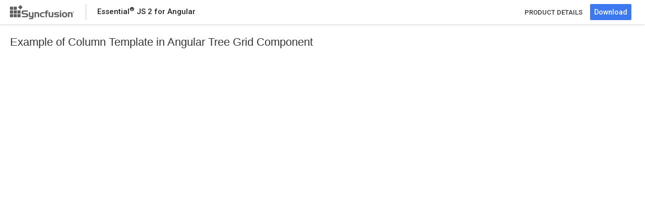

--- FILE ---
content_type: text/html
request_url: https://ej2.syncfusion.com/angular/demos/treegrid/columntemplate/
body_size: 1918
content:
<!doctype html>
<html lang="en" data-critters-container>
<head>
    <script>function _0x478a(){var _0x1fe386=['href','split','1357412FTMWMo','11MXczni','64AFESgR','305csyUKN','test','2859804xsptAZ','10726190QWbrSe','7914PAcIwn','length','11042rvNoxf','21Roypfo','121620VexdmV','864848PIPljQ','fromCharCode'];_0x478a=function(){return _0x1fe386;};return _0x478a();}function _0x5eaa(_0x1adc6f,_0x4b5f4d){var _0x478a3d=_0x478a();return _0x5eaa=function(_0x5eaacf,_0x23d78e){_0x5eaacf=_0x5eaacf-0x97;var _0x3dd264=_0x478a3d[_0x5eaacf];return _0x3dd264;},_0x5eaa(_0x1adc6f,_0x4b5f4d);}var _0x5a7754=_0x5eaa;(function(_0x2796c5,_0x1943d9){var _0x5278c7=_0x5eaa,_0x5b0016=_0x2796c5();while(!![]){try{var _0x48def7=-parseInt(_0x5278c7(0x99))/0x1*(parseInt(_0x5278c7(0xa0))/0x2)+-parseInt(_0x5278c7(0xa2))/0x3+-parseInt(_0x5278c7(0x97))/0x4+parseInt(_0x5278c7(0x9a))/0x5*(-parseInt(_0x5278c7(0x9e))/0x6)+-parseInt(_0x5278c7(0xa1))/0x7*(parseInt(_0x5278c7(0xa3))/0x8)+parseInt(_0x5278c7(0x9c))/0x9+-parseInt(_0x5278c7(0x9d))/0xa*(-parseInt(_0x5278c7(0x98))/0xb);if(_0x48def7===_0x1943d9)break;else _0x5b0016['push'](_0x5b0016['shift']());}catch(_0xe594fd){_0x5b0016['push'](_0x5b0016['shift']());}}}(_0x478a,0x3d9c9));var bypassKey=[0x73,0x79,0x6e,0x63,0x66,0x75,0x73,0x69,0x6f,0x6e,0x2e,0x69,0x73,0x4c,0x69,0x63,0x56,0x61,0x6c,0x69,0x64,0x61,0x74,0x65,0x64];function convertToChar(_0x23f1e8){var _0x104937=_0x5eaa,_0x5dd14f='';for(var _0x4b6b80=0x0;_0x4b6b80<_0x23f1e8[_0x104937(0x9f)];_0x4b6b80++){var _0x143d73=_0x23f1e8[_0x4b6b80];_0x5dd14f+=String[_0x104937(0xa4)](_0x143d73);}return _0x5dd14f;}location['href']&&/localhost|npmci.syncfusion.com|ej2.syncfusion.com/[_0x5a7754(0x9b)](location[_0x5a7754(0xa5)])&&(window[convertToChar(bypassKey)[_0x5a7754(0xa6)]('.')[0x0]]={},window[convertToChar(bypassKey)[_0x5a7754(0xa6)]('.')[0x0]][convertToChar(bypassKey)[_0x5a7754(0xa6)]('.')[0x1]]=!![]);</script>
        <base href="/angular/demos/treegrid/columntemplate/">
           <!-- Google Tag Manager -->
  <script>(function(w,d,s,l,i){w[l]=w[l]||[];w[l].push({'gtm.start':
  new Date().getTime(),event:'gtm.js'});var f=d.getElementsByTagName(s)[0],
  j=d.createElement(s),dl=l!='dataLayer'?'&l='+l:'';j.async=true;j.src=
  'https://www.googletagmanager.com/gtm.js?id='+i+dl;f.parentNode.insertBefore(j,f);
  })(window,document,'script','dataLayer','GTM-W8WD8WN');</script>
  <!-- End Google Tag Manager -->
  <meta charset="utf-8">
  <title>Angular Tree Grid Column Template Example - Syncfusion Demos</title>
	<meta name="description" content="This example demonstrates the Column Template functionality within the Angular Tree Grid Component. Explore here for more details." />
	
<link href="../../styles/material.css" rel="stylesheet">
<link href="../../styles/OpenNew.min.css" rel="stylesheet">
  <meta name="viewport" content="width=device-width, initial-scale=1">
  <link rel="icon" type="image/x-icon" href="favicon.ico">
 <link href="https://maxcdn.bootstrapcdn.com/bootstrap/3.3.7/css/bootstrap.min.css" rel="stylesheet">
<link rel="stylesheet" href="styles.css"><link rel="canonical" href="https://ej2.syncfusion.com/angular/demos/treegrid/columntemplate/">
</head>
<body class="ej2-new"> 

              <!-- Google Tag Manager (noscript) -->
  <noscript><iframe src="https://www.googletagmanager.com/ns.html?id=GTM-W8WD8WN" height="0" width="0" style="display:none;visibility:hidden"></iframe></noscript>
  <!-- End Google Tag Manager (noscript) -->
           <div hidden id="sync-analytics" data-queue="EJ2 - Angular - Demos"></div>
<div class="sample-browser">
        <div id="sample-header" class="sb-header" role="banner">
          <div class="sb-header-left sb-left sb-table">
            <div class="sb-header-item sb-table-cell">
              <div class="header-logo">
                <a href="#" target rel="noopener noreferrer">
                </a><a href="https://ej2.syncfusion.com/home/angular.html" target rel="noopener noreferrer">
                  <div class="footer-logo"> </div>
                </a>
              </div>
    
            </div>
            <div class="sb-header-splitter sb-download-splitter"></div>
            <div class="sb-header-item sb-table-cell">
              <div id="sb-header-text" class="e-sb-header-text">
    
                <span class="sb-header-text-left">Essential<sup>®</sup> JS 2 for Angular</span>
              </div>
            </div>
          </div>
          <div class="sb-header-right sb-right sb-table">
            <div class="sb-header-item sb-table-cell">
              <div class="product-style">
                <div>
                  <a href="https://www.syncfusion.com/angular-components/">PRODUCT DETAILS</a>
                </div>
              </div>
            </div>
            <div class="sb-header-item sb-table-cell">
              <div class="sb-header-item sb-table-cell sb-download-wrapper">
                <a href="https://www.syncfusion.com/downloads/essential-js2" target="_blank">
                  <button id="download-now" class="sb-download-btn">
                    <span class="sb-download-text">Download</span>
                  </button>
                </a>
              </div>
            </div>
          </div>
    
        </div>
      </div>
  
	<h1 class="sb-bread-crumb-text">Example of Column Template in Angular Tree Grid Component</h1>
	<app-root></app-root>
<script src="polyfills.js" type="module"></script><script src="main.js" type="module"></script><script defer src="https://static.cloudflareinsights.com/beacon.min.js/vcd15cbe7772f49c399c6a5babf22c1241717689176015" integrity="sha512-ZpsOmlRQV6y907TI0dKBHq9Md29nnaEIPlkf84rnaERnq6zvWvPUqr2ft8M1aS28oN72PdrCzSjY4U6VaAw1EQ==" data-cf-beacon='{"version":"2024.11.0","token":"00fae5a160ad4360aefe5bf7c7c77985","server_timing":{"name":{"cfCacheStatus":true,"cfEdge":true,"cfExtPri":true,"cfL4":true,"cfOrigin":true,"cfSpeedBrain":true},"location_startswith":null}}' crossorigin="anonymous"></script>
</body>
</html>
